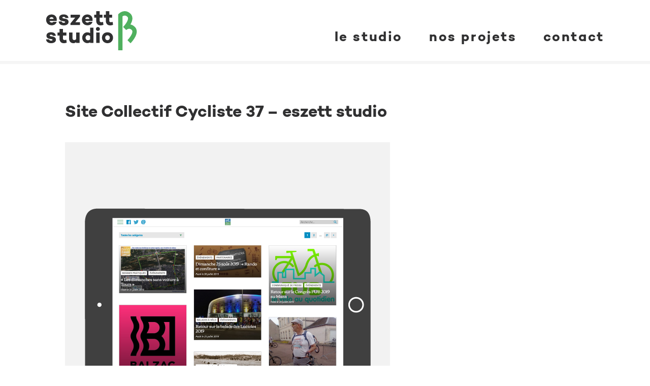

--- FILE ---
content_type: text/html; charset=UTF-8
request_url: https://eszett.fr/collectif-cycliste-37/site-cc37-tablette/
body_size: 5510
content:
<!DOCTYPE html>
<html lang="fr-FR" prefix="og: http://ogp.me/ns# fb: http://ogp.me/ns/fb#">
<head>
<meta charset="UTF-8">
<meta name="viewport" content="width=device-width, initial-scale=1">
<link rel="profile" href="http://gmpg.org/xfn/11">
<link href="https://fonts.googleapis.com/css?family=Gentium+Book+Basic:400,400i,700,700i" rel="stylesheet">

<title>Site Collectif Cycliste 37 - eszett studio - Eszett Studio</title>
<meta name='robots' content='max-image-preview:large' />

<!-- This site is optimized with the Yoast SEO plugin v5.9.3 - https://yoast.com/wordpress/plugins/seo/ -->
<link rel="canonical" href="https://eszett.fr/collectif-cycliste-37/site-cc37-tablette/" />
<meta property="og:locale" content="fr_FR" />
<meta property="og:type" content="article" />
<meta property="og:title" content="Site Collectif Cycliste 37 - eszett studio - Eszett Studio" />
<meta property="og:description" content="En voir plus" />
<meta property="og:url" content="https://eszett.fr/collectif-cycliste-37/site-cc37-tablette/" />
<meta property="og:site_name" content="Eszett Studio" />
<meta property="article:publisher" content="https://www.facebook.com/eszettstudio/" />
<meta property="og:image" content="https://eszett.fr/wp-content/uploads/2019/08/site-cc37-tablette.jpg" />
<meta property="og:image:secure_url" content="https://eszett.fr/wp-content/uploads/2019/08/site-cc37-tablette.jpg" />
<meta name="twitter:card" content="summary" />
<meta name="twitter:description" content="  En voir plus" />
<meta name="twitter:title" content="Site Collectif Cycliste 37 - eszett studio - Eszett Studio" />
<meta name="twitter:image" content="https://eszett.fr/wp-content/uploads/2019/08/site-cc37-tablette.jpg" />
<script type='application/ld+json'>{"@context":"http:\/\/schema.org","@type":"WebSite","@id":"#website","url":"https:\/\/eszett.fr\/","name":"Eszett Studio","potentialAction":{"@type":"SearchAction","target":"https:\/\/eszett.fr\/?s={search_term_string}","query-input":"required name=search_term_string"}}</script>
<!-- / Yoast SEO plugin. -->

<link rel='dns-prefetch' href='//netdna.bootstrapcdn.com' />
<link rel="alternate" type="application/rss+xml" title="Eszett Studio &raquo; Flux" href="https://eszett.fr/feed/" />
<link rel="alternate" type="application/rss+xml" title="Eszett Studio &raquo; Flux des commentaires" href="https://eszett.fr/comments/feed/" />
<script type="text/javascript">
window._wpemojiSettings = {"baseUrl":"https:\/\/s.w.org\/images\/core\/emoji\/14.0.0\/72x72\/","ext":".png","svgUrl":"https:\/\/s.w.org\/images\/core\/emoji\/14.0.0\/svg\/","svgExt":".svg","source":{"concatemoji":"https:\/\/eszett.fr\/wp-includes\/js\/wp-emoji-release.min.js?ver=6.2.8"}};
/*! This file is auto-generated */
!function(e,a,t){var n,r,o,i=a.createElement("canvas"),p=i.getContext&&i.getContext("2d");function s(e,t){p.clearRect(0,0,i.width,i.height),p.fillText(e,0,0);e=i.toDataURL();return p.clearRect(0,0,i.width,i.height),p.fillText(t,0,0),e===i.toDataURL()}function c(e){var t=a.createElement("script");t.src=e,t.defer=t.type="text/javascript",a.getElementsByTagName("head")[0].appendChild(t)}for(o=Array("flag","emoji"),t.supports={everything:!0,everythingExceptFlag:!0},r=0;r<o.length;r++)t.supports[o[r]]=function(e){if(p&&p.fillText)switch(p.textBaseline="top",p.font="600 32px Arial",e){case"flag":return s("\ud83c\udff3\ufe0f\u200d\u26a7\ufe0f","\ud83c\udff3\ufe0f\u200b\u26a7\ufe0f")?!1:!s("\ud83c\uddfa\ud83c\uddf3","\ud83c\uddfa\u200b\ud83c\uddf3")&&!s("\ud83c\udff4\udb40\udc67\udb40\udc62\udb40\udc65\udb40\udc6e\udb40\udc67\udb40\udc7f","\ud83c\udff4\u200b\udb40\udc67\u200b\udb40\udc62\u200b\udb40\udc65\u200b\udb40\udc6e\u200b\udb40\udc67\u200b\udb40\udc7f");case"emoji":return!s("\ud83e\udef1\ud83c\udffb\u200d\ud83e\udef2\ud83c\udfff","\ud83e\udef1\ud83c\udffb\u200b\ud83e\udef2\ud83c\udfff")}return!1}(o[r]),t.supports.everything=t.supports.everything&&t.supports[o[r]],"flag"!==o[r]&&(t.supports.everythingExceptFlag=t.supports.everythingExceptFlag&&t.supports[o[r]]);t.supports.everythingExceptFlag=t.supports.everythingExceptFlag&&!t.supports.flag,t.DOMReady=!1,t.readyCallback=function(){t.DOMReady=!0},t.supports.everything||(n=function(){t.readyCallback()},a.addEventListener?(a.addEventListener("DOMContentLoaded",n,!1),e.addEventListener("load",n,!1)):(e.attachEvent("onload",n),a.attachEvent("onreadystatechange",function(){"complete"===a.readyState&&t.readyCallback()})),(e=t.source||{}).concatemoji?c(e.concatemoji):e.wpemoji&&e.twemoji&&(c(e.twemoji),c(e.wpemoji)))}(window,document,window._wpemojiSettings);
</script>
<style type="text/css">
img.wp-smiley,
img.emoji {
	display: inline !important;
	border: none !important;
	box-shadow: none !important;
	height: 1em !important;
	width: 1em !important;
	margin: 0 0.07em !important;
	vertical-align: -0.1em !important;
	background: none !important;
	padding: 0 !important;
}
</style>
	<link rel='stylesheet' id='wp-block-library-css' href='https://eszett.fr/wp-includes/css/dist/block-library/style.min.css?ver=6.2.8' type='text/css' media='all' />
<link rel='stylesheet' id='classic-theme-styles-css' href='https://eszett.fr/wp-includes/css/classic-themes.min.css?ver=6.2.8' type='text/css' media='all' />
<style id='global-styles-inline-css' type='text/css'>
body{--wp--preset--color--black: #000000;--wp--preset--color--cyan-bluish-gray: #abb8c3;--wp--preset--color--white: #ffffff;--wp--preset--color--pale-pink: #f78da7;--wp--preset--color--vivid-red: #cf2e2e;--wp--preset--color--luminous-vivid-orange: #ff6900;--wp--preset--color--luminous-vivid-amber: #fcb900;--wp--preset--color--light-green-cyan: #7bdcb5;--wp--preset--color--vivid-green-cyan: #00d084;--wp--preset--color--pale-cyan-blue: #8ed1fc;--wp--preset--color--vivid-cyan-blue: #0693e3;--wp--preset--color--vivid-purple: #9b51e0;--wp--preset--gradient--vivid-cyan-blue-to-vivid-purple: linear-gradient(135deg,rgba(6,147,227,1) 0%,rgb(155,81,224) 100%);--wp--preset--gradient--light-green-cyan-to-vivid-green-cyan: linear-gradient(135deg,rgb(122,220,180) 0%,rgb(0,208,130) 100%);--wp--preset--gradient--luminous-vivid-amber-to-luminous-vivid-orange: linear-gradient(135deg,rgba(252,185,0,1) 0%,rgba(255,105,0,1) 100%);--wp--preset--gradient--luminous-vivid-orange-to-vivid-red: linear-gradient(135deg,rgba(255,105,0,1) 0%,rgb(207,46,46) 100%);--wp--preset--gradient--very-light-gray-to-cyan-bluish-gray: linear-gradient(135deg,rgb(238,238,238) 0%,rgb(169,184,195) 100%);--wp--preset--gradient--cool-to-warm-spectrum: linear-gradient(135deg,rgb(74,234,220) 0%,rgb(151,120,209) 20%,rgb(207,42,186) 40%,rgb(238,44,130) 60%,rgb(251,105,98) 80%,rgb(254,248,76) 100%);--wp--preset--gradient--blush-light-purple: linear-gradient(135deg,rgb(255,206,236) 0%,rgb(152,150,240) 100%);--wp--preset--gradient--blush-bordeaux: linear-gradient(135deg,rgb(254,205,165) 0%,rgb(254,45,45) 50%,rgb(107,0,62) 100%);--wp--preset--gradient--luminous-dusk: linear-gradient(135deg,rgb(255,203,112) 0%,rgb(199,81,192) 50%,rgb(65,88,208) 100%);--wp--preset--gradient--pale-ocean: linear-gradient(135deg,rgb(255,245,203) 0%,rgb(182,227,212) 50%,rgb(51,167,181) 100%);--wp--preset--gradient--electric-grass: linear-gradient(135deg,rgb(202,248,128) 0%,rgb(113,206,126) 100%);--wp--preset--gradient--midnight: linear-gradient(135deg,rgb(2,3,129) 0%,rgb(40,116,252) 100%);--wp--preset--duotone--dark-grayscale: url('#wp-duotone-dark-grayscale');--wp--preset--duotone--grayscale: url('#wp-duotone-grayscale');--wp--preset--duotone--purple-yellow: url('#wp-duotone-purple-yellow');--wp--preset--duotone--blue-red: url('#wp-duotone-blue-red');--wp--preset--duotone--midnight: url('#wp-duotone-midnight');--wp--preset--duotone--magenta-yellow: url('#wp-duotone-magenta-yellow');--wp--preset--duotone--purple-green: url('#wp-duotone-purple-green');--wp--preset--duotone--blue-orange: url('#wp-duotone-blue-orange');--wp--preset--font-size--small: 13px;--wp--preset--font-size--medium: 20px;--wp--preset--font-size--large: 36px;--wp--preset--font-size--x-large: 42px;--wp--preset--spacing--20: 0.44rem;--wp--preset--spacing--30: 0.67rem;--wp--preset--spacing--40: 1rem;--wp--preset--spacing--50: 1.5rem;--wp--preset--spacing--60: 2.25rem;--wp--preset--spacing--70: 3.38rem;--wp--preset--spacing--80: 5.06rem;--wp--preset--shadow--natural: 6px 6px 9px rgba(0, 0, 0, 0.2);--wp--preset--shadow--deep: 12px 12px 50px rgba(0, 0, 0, 0.4);--wp--preset--shadow--sharp: 6px 6px 0px rgba(0, 0, 0, 0.2);--wp--preset--shadow--outlined: 6px 6px 0px -3px rgba(255, 255, 255, 1), 6px 6px rgba(0, 0, 0, 1);--wp--preset--shadow--crisp: 6px 6px 0px rgba(0, 0, 0, 1);}:where(.is-layout-flex){gap: 0.5em;}body .is-layout-flow > .alignleft{float: left;margin-inline-start: 0;margin-inline-end: 2em;}body .is-layout-flow > .alignright{float: right;margin-inline-start: 2em;margin-inline-end: 0;}body .is-layout-flow > .aligncenter{margin-left: auto !important;margin-right: auto !important;}body .is-layout-constrained > .alignleft{float: left;margin-inline-start: 0;margin-inline-end: 2em;}body .is-layout-constrained > .alignright{float: right;margin-inline-start: 2em;margin-inline-end: 0;}body .is-layout-constrained > .aligncenter{margin-left: auto !important;margin-right: auto !important;}body .is-layout-constrained > :where(:not(.alignleft):not(.alignright):not(.alignfull)){max-width: var(--wp--style--global--content-size);margin-left: auto !important;margin-right: auto !important;}body .is-layout-constrained > .alignwide{max-width: var(--wp--style--global--wide-size);}body .is-layout-flex{display: flex;}body .is-layout-flex{flex-wrap: wrap;align-items: center;}body .is-layout-flex > *{margin: 0;}:where(.wp-block-columns.is-layout-flex){gap: 2em;}.has-black-color{color: var(--wp--preset--color--black) !important;}.has-cyan-bluish-gray-color{color: var(--wp--preset--color--cyan-bluish-gray) !important;}.has-white-color{color: var(--wp--preset--color--white) !important;}.has-pale-pink-color{color: var(--wp--preset--color--pale-pink) !important;}.has-vivid-red-color{color: var(--wp--preset--color--vivid-red) !important;}.has-luminous-vivid-orange-color{color: var(--wp--preset--color--luminous-vivid-orange) !important;}.has-luminous-vivid-amber-color{color: var(--wp--preset--color--luminous-vivid-amber) !important;}.has-light-green-cyan-color{color: var(--wp--preset--color--light-green-cyan) !important;}.has-vivid-green-cyan-color{color: var(--wp--preset--color--vivid-green-cyan) !important;}.has-pale-cyan-blue-color{color: var(--wp--preset--color--pale-cyan-blue) !important;}.has-vivid-cyan-blue-color{color: var(--wp--preset--color--vivid-cyan-blue) !important;}.has-vivid-purple-color{color: var(--wp--preset--color--vivid-purple) !important;}.has-black-background-color{background-color: var(--wp--preset--color--black) !important;}.has-cyan-bluish-gray-background-color{background-color: var(--wp--preset--color--cyan-bluish-gray) !important;}.has-white-background-color{background-color: var(--wp--preset--color--white) !important;}.has-pale-pink-background-color{background-color: var(--wp--preset--color--pale-pink) !important;}.has-vivid-red-background-color{background-color: var(--wp--preset--color--vivid-red) !important;}.has-luminous-vivid-orange-background-color{background-color: var(--wp--preset--color--luminous-vivid-orange) !important;}.has-luminous-vivid-amber-background-color{background-color: var(--wp--preset--color--luminous-vivid-amber) !important;}.has-light-green-cyan-background-color{background-color: var(--wp--preset--color--light-green-cyan) !important;}.has-vivid-green-cyan-background-color{background-color: var(--wp--preset--color--vivid-green-cyan) !important;}.has-pale-cyan-blue-background-color{background-color: var(--wp--preset--color--pale-cyan-blue) !important;}.has-vivid-cyan-blue-background-color{background-color: var(--wp--preset--color--vivid-cyan-blue) !important;}.has-vivid-purple-background-color{background-color: var(--wp--preset--color--vivid-purple) !important;}.has-black-border-color{border-color: var(--wp--preset--color--black) !important;}.has-cyan-bluish-gray-border-color{border-color: var(--wp--preset--color--cyan-bluish-gray) !important;}.has-white-border-color{border-color: var(--wp--preset--color--white) !important;}.has-pale-pink-border-color{border-color: var(--wp--preset--color--pale-pink) !important;}.has-vivid-red-border-color{border-color: var(--wp--preset--color--vivid-red) !important;}.has-luminous-vivid-orange-border-color{border-color: var(--wp--preset--color--luminous-vivid-orange) !important;}.has-luminous-vivid-amber-border-color{border-color: var(--wp--preset--color--luminous-vivid-amber) !important;}.has-light-green-cyan-border-color{border-color: var(--wp--preset--color--light-green-cyan) !important;}.has-vivid-green-cyan-border-color{border-color: var(--wp--preset--color--vivid-green-cyan) !important;}.has-pale-cyan-blue-border-color{border-color: var(--wp--preset--color--pale-cyan-blue) !important;}.has-vivid-cyan-blue-border-color{border-color: var(--wp--preset--color--vivid-cyan-blue) !important;}.has-vivid-purple-border-color{border-color: var(--wp--preset--color--vivid-purple) !important;}.has-vivid-cyan-blue-to-vivid-purple-gradient-background{background: var(--wp--preset--gradient--vivid-cyan-blue-to-vivid-purple) !important;}.has-light-green-cyan-to-vivid-green-cyan-gradient-background{background: var(--wp--preset--gradient--light-green-cyan-to-vivid-green-cyan) !important;}.has-luminous-vivid-amber-to-luminous-vivid-orange-gradient-background{background: var(--wp--preset--gradient--luminous-vivid-amber-to-luminous-vivid-orange) !important;}.has-luminous-vivid-orange-to-vivid-red-gradient-background{background: var(--wp--preset--gradient--luminous-vivid-orange-to-vivid-red) !important;}.has-very-light-gray-to-cyan-bluish-gray-gradient-background{background: var(--wp--preset--gradient--very-light-gray-to-cyan-bluish-gray) !important;}.has-cool-to-warm-spectrum-gradient-background{background: var(--wp--preset--gradient--cool-to-warm-spectrum) !important;}.has-blush-light-purple-gradient-background{background: var(--wp--preset--gradient--blush-light-purple) !important;}.has-blush-bordeaux-gradient-background{background: var(--wp--preset--gradient--blush-bordeaux) !important;}.has-luminous-dusk-gradient-background{background: var(--wp--preset--gradient--luminous-dusk) !important;}.has-pale-ocean-gradient-background{background: var(--wp--preset--gradient--pale-ocean) !important;}.has-electric-grass-gradient-background{background: var(--wp--preset--gradient--electric-grass) !important;}.has-midnight-gradient-background{background: var(--wp--preset--gradient--midnight) !important;}.has-small-font-size{font-size: var(--wp--preset--font-size--small) !important;}.has-medium-font-size{font-size: var(--wp--preset--font-size--medium) !important;}.has-large-font-size{font-size: var(--wp--preset--font-size--large) !important;}.has-x-large-font-size{font-size: var(--wp--preset--font-size--x-large) !important;}
.wp-block-navigation a:where(:not(.wp-element-button)){color: inherit;}
:where(.wp-block-columns.is-layout-flex){gap: 2em;}
.wp-block-pullquote{font-size: 1.5em;line-height: 1.6;}
</style>
<link rel='stylesheet' id='edsanimate-animo-css-css' href='https://eszett.fr/wp-content/plugins/animate-it/assets/css/animate-animo.css?ver=6.2.8' type='text/css' media='all' />
<link rel='stylesheet' id='contact-form-7-css' href='https://eszett.fr/wp-content/plugins/contact-form-7/includes/css/styles.css?ver=4.9.2' type='text/css' media='all' />
<link rel='stylesheet' id='font-awesome-css' href='//netdna.bootstrapcdn.com/font-awesome/4.1.0/css/font-awesome.css' type='text/css' media='screen' />
<link rel='stylesheet' id='eszett-theme-style-css' href='https://eszett.fr/wp-content/themes/eszett-theme/style.css?ver=6.2.8' type='text/css' media='all' />
<link rel='stylesheet' id='main-nav-css-css' href='https://eszett.fr/wp-content/themes/eszett-theme/css/jqueryfatNav.css?ver=12052015' type='text/css' media='all' />
<link rel='stylesheet' id='flexslider-css-css' href='https://eszett.fr/wp-content/themes/eszett-theme/css/flexslider.css?ver=20151215' type='text/css' media='all' />
<link rel='stylesheet' id='component-css' href='https://eszett.fr/wp-content/themes/eszett-theme/css/component.css?ver=20151215' type='text/css' media='all' />
<script type='text/javascript' src='https://eszett.fr/wp-includes/js/jquery/jquery.min.js?ver=3.6.4' id='jquery-core-js'></script>
<script type='text/javascript' src='https://eszett.fr/wp-includes/js/jquery/jquery-migrate.min.js?ver=3.4.0' id='jquery-migrate-js'></script>
<script type='text/javascript' src='https://eszett.fr/wp-content/themes/eszett-theme/js/jquery.flexslider.js?ver=20151215' id='flexslider-js'></script>
<link rel="https://api.w.org/" href="https://eszett.fr/wp-json/" /><link rel="alternate" type="application/json" href="https://eszett.fr/wp-json/wp/v2/media/529" /><link rel="EditURI" type="application/rsd+xml" title="RSD" href="https://eszett.fr/xmlrpc.php?rsd" />
<link rel="wlwmanifest" type="application/wlwmanifest+xml" href="https://eszett.fr/wp-includes/wlwmanifest.xml" />
<meta name="generator" content="WordPress 6.2.8" />
<link rel='shortlink' href='https://eszett.fr/?p=529' />
<link rel="alternate" type="application/json+oembed" href="https://eszett.fr/wp-json/oembed/1.0/embed?url=https%3A%2F%2Feszett.fr%2Fcollectif-cycliste-37%2Fsite-cc37-tablette%2F" />
<link rel="alternate" type="text/xml+oembed" href="https://eszett.fr/wp-json/oembed/1.0/embed?url=https%3A%2F%2Feszett.fr%2Fcollectif-cycliste-37%2Fsite-cc37-tablette%2F&#038;format=xml" />
<style>.post-thumbnail img[src$='.svg'] { width: 100%; height: auto; }</style>
<style>
.scroll-back-to-top-wrapper {
    position: fixed;
	opacity: 0;
	visibility: hidden;
	overflow: hidden;
	text-align: center;
	z-index: 99999999;
    background-color: #f3f3f3;
	color: #303031;
	width: 50px;
	height: 48px;
	line-height: 48px;
	right: 30px;
	bottom: 30px;
	padding-top: 2px;
	border-top-left-radius: 0px;
	border-top-right-radius: 0px;
	border-bottom-right-radius: 0px;
	border-bottom-left-radius: 0px;
	-webkit-transition: all 0.5s ease-in-out;
	-moz-transition: all 0.5s ease-in-out;
	-ms-transition: all 0.5s ease-in-out;
	-o-transition: all 0.5s ease-in-out;
	transition: all 0.5s ease-in-out;
}
.scroll-back-to-top-wrapper:hover {
	background-color: #707070;
  color: #f3f3f3;
}
.scroll-back-to-top-wrapper.show {
    visibility:visible;
    cursor:pointer;
	opacity: 1.0;
}
.scroll-back-to-top-wrapper i.fa {
	line-height: inherit;
}
.scroll-back-to-top-wrapper .fa-lg {
	vertical-align: 0;
}
.scroll-back-to-top-wrapper{z-index:399;}</style><link rel="icon" href="https://eszett.fr/wp-content/uploads/2017/01/cropped-favicon.png" sizes="32x32" />
<link rel="icon" href="https://eszett.fr/wp-content/uploads/2017/01/cropped-favicon.png" sizes="192x192" />
<link rel="apple-touch-icon" href="https://eszett.fr/wp-content/uploads/2017/01/cropped-favicon.png" />
<meta name="msapplication-TileImage" content="https://eszett.fr/wp-content/uploads/2017/01/cropped-favicon.png" />
		<style type="text/css" id="wp-custom-css">
			/*
Vous pouvez ajouter du CSS personnalisé ici.

Cliquez sur l’icône d’aide ci-dessous pour en savoir plus.
*/

.genericon {
    font-size: 2em;
}

.widget_wpcom_social_media_icons_widget li {margin:1em;}		</style>
		
</head>

<body class="attachment attachment-template-default single single-attachment postid-529 attachmentid-529 attachment-jpeg group-blog">
<div id="page" class="site">
	<a class="skip-link screen-reader-text" href="#content">Skip to content</a>

	<header id="masthead" class="site-header section group" role="banner">
		<div class="site-branding col span_2_of_12">
							<p class="site-title"><a href="https://eszett.fr/" rel="home">Eszett Studio</a></p>
							<p class="site-description">graphisme web &amp; print</p>
			
            <a href="https://eszett.fr/" rel="home"><img src="https://eszett.fr/wp-content/themes/eszett-theme/img/logo-eszett-studio.svg" title="Eszett Studio" alt="Eszett Studio"></a>

		</div><!-- .site-branding -->

		<nav id="site-navigation" class="main-navigation col span_10_of_12" role="navigation">
			<button class="menu-toggle" aria-controls="primary-menu" aria-expanded="false">Primary Menu</button>
			<div class="menu-menu-1-container"><ul id="primary-menu" class="menu"><li id="menu-item-75" class="menu-item menu-item-type-post_type menu-item-object-page menu-item-home menu-item-75"><a href="https://eszett.fr/">le studio</a></li>
<li id="menu-item-132" class="menu-item menu-item-type-taxonomy menu-item-object-category menu-item-132"><a href="https://eszett.fr/category/nos-projets/">nos projets</a></li>
<li id="menu-item-89" class="menu-item menu-item-type-post_type menu-item-object-page menu-item-89"><a href="https://eszett.fr/contact/">contact</a></li>
</ul></div>		</nav><!-- #site-navigation -->
		<div class="fat-nav">
            <div class="fat-nav__wrapper">
                <ul id="menu-menu-1" class="menu"><li class="menu-item menu-item-type-post_type menu-item-object-page menu-item-home menu-item-75"><a href="https://eszett.fr/">le studio</a></li>
<li class="menu-item menu-item-type-taxonomy menu-item-object-category menu-item-132"><a href="https://eszett.fr/category/nos-projets/">nos projets</a></li>
<li class="menu-item menu-item-type-post_type menu-item-object-page menu-item-89"><a href="https://eszett.fr/contact/">contact</a></li>
</ul>            </div>
        </div>

	</header><!-- #masthead -->

	<div id="content" class="site-content">

	<div id="primary" class="content-area">
		<main id="main" class="site-main" role="main">

		<div>
        <article id="post-529" class="section group post-529 attachment type-attachment status-inherit hentry">

        	<div class="description-projet">
	            <header class="entry-header">
	                <h1 class="entry-title">Site Collectif Cycliste 37 &#8211; eszett studio</h1>	            </header><!-- .entry-header -->
	            <div class="entry-content">
	                <p class="attachment"><a href='https://eszett.fr/wp-content/uploads/2019/08/site-cc37-tablette.jpg'><img width="640" height="640" src="https://eszett.fr/wp-content/uploads/2019/08/site-cc37-tablette.jpg" class="attachment-medium size-medium" alt="Site Collectif Cycliste 37 - eszett studio" decoding="async" loading="lazy" srcset="https://eszett.fr/wp-content/uploads/2019/08/site-cc37-tablette.jpg 640w, https://eszett.fr/wp-content/uploads/2019/08/site-cc37-tablette-540x540.jpg 540w" sizes="(max-width: 640px) 100vw, 640px" /></a></p>
	            </div><!-- .entry-content -->
	        </div><!-- description-projet -->

	        <div class="galerie-projet">
           	

--- FILE ---
content_type: text/css
request_url: https://eszett.fr/wp-content/themes/eszett-theme/style.css?ver=6.2.8
body_size: 7640
content:
/*
Theme Name: Eszett Theme
Theme URI: http://underscores.me/
Author: Eszett Studio
Author URI: http://eszett.fr/
Description: Thème du site de Eszett Studio
Version: 1.0.0
License: GNU General Public License v2 or later
License URI: http://www.gnu.org/licenses/gpl-2.0.html
Text Domain: eszett-theme
Tags:

This theme, like WordPress, is licensed under the GPL.
Use it to make something cool, have fun, and share what you've learned with others.

Eszett Theme is based on Underscores http://underscores.me/, (C) 2012-2016 Automattic, Inc.
Underscores is distributed under the terms of the GNU GPL v2 or later.

Normalizing styles have been helped along thanks to the fine work of
Nicolas Gallagher and Jonathan Neal http://necolas.github.com/normalize.css/
*/

/*--------------------------------------------------------------
>>> TABLE OF CONTENTS:
----------------------------------------------------------------
# Normalize
# Typography
# Elements
# Forms
# Navigation
	## Links
	## Menus
# Accessibility
# Alignments
# Clearings
# Grid
# Widgets
# Content
	## Posts and pages
	## Comments
# Infinite scroll
# Media
	## Captions
	## Galleries
--------------------------------------------------------------*/

/*--------------------------------------------------------------
# Normalize
--------------------------------------------------------------*/
html {
	font-family: sans-serif;
	-webkit-text-size-adjust: 100%;
	-ms-text-size-adjust:     100%;
}

body {
	margin: 0;
}

article,
aside,
details,
figcaption,
figure,
footer,
header,
main,
menu,
nav,
section,
summary {
	display: block;
}

audio,
canvas,
progress,
video {
	display: inline-block;
	vertical-align: baseline;
}

audio:not([controls]) {
	display: none;
	height: 0;
}

[hidden],
template {
	display: none;
}

a {
	background-color: transparent;
}

a:active,
a:hover {
	outline: 0;
}

abbr[title] {
	border-bottom: 1px dotted;
}

b,
strong {
	font-weight: bold;
}

dfn {
	font-style: italic;
}

h1 {
	font-size: 2em;
	margin: 0.67em 0;
}

mark {
	background: #ff0;
	color: #000;
}

small {
	font-size: 80%;
}

sub,
sup {
	font-size: 75%;
	line-height: 0;
	position: relative;
	vertical-align: baseline;
}

sup {
	top: -0.5em;
}

sub {
	bottom: -0.25em;
}

img {
	border: 0;
}

svg:not(:root) {
	overflow: hidden;
}

figure {
	margin: 0;
	-webkit-margin-before: 0;
  -webkit-margin-after: 0;
  -webkit-margin-start: 0;
  -webkit-margin-end: 0;
}

hr {
	box-sizing: content-box;
	height: 0;
}

pre {
	overflow: auto;
}

code,
kbd,
pre,
samp {
	font-family: monospace, monospace;
	font-size: 1em;
}

button,
input,
optgroup,
select,
textarea {
	color: inherit;
	font: inherit;
	margin: 0;
}

button {
	overflow: visible;
}

button,
select {
	text-transform: none;
}

button,
html input[type="button"],
input[type="reset"],
input[type="submit"] {
	-webkit-appearance: button;
	cursor: pointer;
}

button[disabled],
html input[disabled] {
	cursor: default;
}

button::-moz-focus-inner,
input::-moz-focus-inner {
	border: 0;
	padding: 0;
}

input {
	line-height: normal;
}

input[type="checkbox"],
input[type="radio"] {
	box-sizing: border-box;
	padding: 0;
}

input[type="number"]::-webkit-inner-spin-button,
input[type="number"]::-webkit-outer-spin-button {
	height: auto;
}

input[type="search"]::-webkit-search-cancel-button,
input[type="search"]::-webkit-search-decoration {
	-webkit-appearance: none;
}

fieldset {
	border: 1px solid #c0c0c0;
	margin: 0 2px;
	padding: 0.35em 0.625em 0.75em;
}

legend {
	border: 0;
	padding: 0;
}

textarea {
	overflow: auto;
}

optgroup {
	font-weight: bold;
}

table {
	border-collapse: collapse;
	border-spacing: 0;
}

td,
th {
	padding: 0;
}

/*--------------------------------------------------------------
# Typography
--------------------------------------------------------------*/
@font-face{
	font-family: 'Campton';
	src: url('font/campton-bold-webfont.eot');
	src: url('font/campton-bold-webfont.eot?#iefix') format('embedded-opentype'),
	     url('font/campton-bold-webfont.woff') format('woff'),
	     url('font/campton-bold-webfont.ttf') format('truetype'),
	     url('font/campton-bold-webfont.svg#webfont') format('svg');
}

body,
button,
input,
select,
textarea {
	color: #888888;
	font-family: 'Gentium Book Basic', serif;
	font-size: 16px;
	font-size: 1rem;
	line-height: 1.5;
}

h1,
h2,
h3,
h4,
h5,
h6 {
	clear: both;
    font-family: 'Campton';
    color: #303031;
		line-height: 120%;
}

h1 {
    text-align: center;
    margin: 2em 0;
}

p {
	margin-bottom: 1.5em;
	font-size: 1.125em;
}

dfn,
cite,
em,
i {
	font-style: italic;
}

blockquote {
	margin: 0 1.5em;
}

address {
	margin: 0 0 1.5em;
}

pre {
	background: #eee;
	font-family: "Courier 10 Pitch", Courier, monospace;
	font-size: 15px;
	font-size: 0.9375rem;
	line-height: 1.6;
	margin-bottom: 1.6em;
	max-width: 100%;
	overflow: auto;
	padding: 1.6em;
}

code,
kbd,
tt,
var {
	font-family: Monaco, Consolas, "Andale Mono", "DejaVu Sans Mono", monospace;
	font-size: 15px;
	font-size: 0.9375rem;
}

abbr,
acronym {
	border-bottom: 1px dotted #666;
	cursor: help;
}

mark,
ins {
	background: #fff9c0;
	text-decoration: none;
}

big {
	font-size: 125%;
}

/*--------------------------------------------------------------
# Elements
--------------------------------------------------------------*/
html {
	box-sizing: border-box;
}

*,
*:before,
*:after { /* Inherit box-sizing to make it easier to change the property for components that leverage other behavior; see http://css-tricks.com/inheriting-box-sizing-probably-slightly-better-best-practice/ */
	box-sizing: inherit;
}

body {
  background: #fff;
  /* Fallback for when there is no custom background color defined. */
  -webkit-animation: fadein 1s;
  animation: fadein 1s;
}

@-webkit-keyframes fadein {
  from {
    opacity: 0;
  }
  to {
    opacity: 1;
  }
}

@keyframes fadein {
  from {
    opacity: 0;
  }
  to {
    opacity: 1;
  }
}


blockquote:before,
blockquote:after,
q:before,
q:after {
	content: "";
}

blockquote,
q {
	quotes: "" "";
}

hr {
	background-color: #ccc;
	border: 0;
	height: 1px;
	margin-bottom: 1.5em;
}

ul,
ol {
	margin: 0 0 1.5em 3em;
}

ul {
	list-style: disc;
}

ol {
	list-style: decimal;
}

li > ul,
li > ol {
	margin-bottom: 0;
	margin-left: 1.5em;
}

dt {
	font-weight: bold;
}

dd {
	margin: 0 1.5em 1.5em;
}

img {
	height: auto; /* Make sure images are scaled correctly. */
	max-width: 100%; /* Adhere to container width. */
}

figure {
	margin: 1em 0; /* Extra wide images within figure tags don't overflow the content area. */
}

table {
	margin: 0 0 1.5em;
	width: 100%;
}

/*--------------------------------------------------------------
# Forms
--------------------------------------------------------------*/
button,
input[type="button"],
input[type="reset"],
input[type="submit"] {
	border: 6px solid #303031;
    font-size: 1.250em;
    letter-spacing: 0.125em;
    line-height: 1;
    padding: 1em;
    color: #303031;
    font-family: 'Campton';
    background-color: #fff;
}

button:hover,
input[type="button"]:hover,
input[type="reset"]:hover,
input[type="submit"]:hover {
	color: white;
    background: #303031;
}

button:focus,
input[type="button"]:focus,
input[type="reset"]:focus,
input[type="submit"]:focus,
button:active,
input[type="button"]:active,
input[type="reset"]:active,
input[type="submit"]:active {
    outline: none;
}

input[type="text"],
input[type="email"],
input[type="url"],
input[type="password"],
input[type="search"],
textarea {
    border: 6px solid #e7e7e7;
}

input.input-milieu {
    border-top: 0;
    border-bottom: 0;
}

input[type="text"]:focus,
input[type="email"]:focus,
input[type="url"]:focus,
input[type="password"]:focus,
input[type="search"]:focus,
textarea:focus {
	color: #303031;
    background-color: #e7e7e7;
    outline: none;
}

input[type="text"],
input[type="email"],
input[type="url"],
input[type="password"],
input[type="search"],
textarea {
    -webkit-transition: all .2s linear;
    -moz-transition: all .2s linear;
    -o-transition: all .2s linear;
    transition: all .2s linear;
}
input[type="text"],
input[type="email"],
input[type="url"],
input[type="password"],
input[type="search"] {
    width: 105%;
    padding: 10px;
}

input.wpcf7-quiz {
    width: 52px;
    height: 52px;
}

::-webkit-input-placeholder { color:#303031;font-family: 'Campton'; }
::-moz-placeholder { color:#303031;font-family: 'Campton'; } /* firefox 19+ */
:-ms-input-placeholder { color:#303031;font-family: 'Campton';} /* ie */
input:-moz-placeholder { color:#303031;font-family: 'Campton';  }

input:focus::-webkit-input-placeholder { color:transparent; }
input:focus:-moz-placeholder { color:transparent; } /* FF 4-18 */
input:focus::-moz-placeholder { color:transparent; } /* FF 19+ */
input:focus:-ms-input-placeholder { color:transparent; } /* IE 10+ */

textarea:focus::-webkit-input-placeholder { color:transparent; }
textarea:focus:-moz-placeholder { color:transparent; } /* FF 4-18 */
textarea:focus::-moz-placeholder { color:transparent; } /* FF 19+ */
textarea:focus:-ms-input-placeholder { color:transparent; } /* IE 10+ */

textarea {
    padding: 6px 10px;
    width: 100%;
    resize: vertical;
    height: 156px;
}

form.wpcf7-form {
    width: 98%;
    margin: 0 auto;
    max-width: 800px;
}

.form-gauche {
    width:40%;float:left;
}

.form-gauche p {
    margin: 0;
}

.form-droit {
    float:left;width:60%;
}

.form-droit p {
    margin: 0;
}

.quizz-submit {
    text-align: center;
}

div.wpcf7-validation-errors {
    border: none !important;
}

div.wpcf7-mail-sent-ok {
    border: 0 !important;
}

div.wpcf7-response-output {
    margin: 0 !important;
    padding: 0 !important;
    float: left !important;
    color: #4fb05e;
    font-style: italic;
}

span.wpcf7-not-valid-tip {
    color: #E74E0F !important;
    display: none;
}


/*--------------------------------------------------------------
# Navigation
--------------------------------------------------------------*/
/*--------------------------------------------------------------
## Links
--------------------------------------------------------------*/
a {
    color: #4fb05e;
    text-decoration: none;
}

a:hover,
a:focus,
a:active {
	color: #707070;
}

a:focus {
	outline: thin dotted;
}

a:hover,
a:active {
	outline: 0;
}

/*--------------------------------------------------------------
## Menus
--------------------------------------------------------------*/
.main-navigation {
	display: block;
	float: left;
	width: 100%;
}

.main-navigation ul {
    list-style: none;
    margin: 0;
    padding-left: 0;
    float: right;
    margin: 40px 90px 0 0;
    font-family: Campton;
    font-size: 1.625em;
    letter-spacing: .1em;
}

.main-navigation ul.shrink {
    margin-top: 10px;
}

.main-navigation ul.shrink2 {
    margin-top: -60px;
}

.main-navigation li {
    float: left;
    position: relative;
    margin-left: 2em;
}

.main-navigation a {
    display: block;
    text-decoration: none;
    color: #303031;
}

.main-navigation a:hover {
    color: #4fb05e;
}

.main-navigation ul ul {
	box-shadow: 0 3px 3px rgba(0, 0, 0, 0.2);
	float: left;
	position: absolute;
	top: 1.5em;
	left: -999em;
	z-index: 99999;
}

.main-navigation ul ul ul {
	left: -999em;
	top: 0;
}

.main-navigation ul ul a {
	width: 200px;
}

.main-navigation ul ul li {

}

.main-navigation li:hover > a,
.main-navigation li.focus > a {
}

.main-navigation ul ul :hover > a,
.main-navigation ul ul .focus > a {
}

.main-navigation ul ul a:hover,
.main-navigation ul ul a.focus {
}

.main-navigation ul li:hover > ul,
.main-navigation ul li.focus > ul {
	left: auto;
}

.main-navigation ul ul li:hover > ul,
.main-navigation ul ul li.focus > ul {
	left: 100%;
}

.main-navigation .current_page_item > a,
.main-navigation .current-menu-item > a,
.main-navigation .current_page_ancestor > a,
.main-navigation .current-menu-ancestor > a {
    color: #4fb05e;
}

/* Small menu. */
.menu-toggle,
.main-navigation.toggled ul {
	display: block;
}

@media screen and (min-width: 37.5em) {
	.menu-toggle {
		display: none;
	}
	.main-navigation ul {
		display: block;
	}
}

.site-main .comment-navigation,
.site-main .posts-navigation,
.site-main .post-navigation {
	margin: 0 0 1.5em;
	overflow: hidden;
}

.comment-navigation .nav-previous,
.posts-navigation .nav-previous,
.post-navigation .nav-previous {
	float: left;
	width: 50%;
}

.comment-navigation .nav-next,
.posts-navigation .nav-next,
.post-navigation .nav-next {
	float: right;
	text-align: right;
	width: 50%;
}
.nav-links {
    font-family: 'Campton', sans-serif;
}
.nav-previous::before {
    content: '<';
    display: block;
    float: left;
    margin-right: 4px;
		color: #4fb05e;
}

.nav-next::after {
    content: '>';
    display: block;
    float: right;
    margin-left: 4px;
		color: #4fb05e;
}

/*--------------------------------------------------------------
# Accessibility
--------------------------------------------------------------*/
/* Text meant only for screen readers. */
.screen-reader-text {
	clip: rect(1px, 1px, 1px, 1px);
	position: absolute !important;
	height: 1px;
	width: 1px;
	overflow: hidden;
}

.screen-reader-text:focus {
	background-color: #f1f1f1;
	border-radius: 3px;
	box-shadow: 0 0 2px 2px rgba(0, 0, 0, 0.6);
	clip: auto !important;
	color: #21759b;
	display: block;
	font-size: 14px;
	font-size: 0.875rem;
	font-weight: bold;
	height: auto;
	left: 5px;
	line-height: normal;
	padding: 15px 23px 14px;
	text-decoration: none;
	top: 5px;
	width: auto;
	z-index: 100000; /* Above WP toolbar. */
}

/* Do not show the outline on the skip link target. */
#content[tabindex="-1"]:focus {
	outline: 0;
}

/*--------------------------------------------------------------
# Alignments
--------------------------------------------------------------*/
.alignleft {
	display: inline;
	float: left;
}

.alignright {
	display: inline;
	float: right;
}

.aligncenter {
	clear: both;
	display: block;
	margin-left: auto;
	margin-right: auto;
}

/*--------------------------------------------------------------
# Clearings
--------------------------------------------------------------*/
.clear:before,
.clear:after,
.entry-content:before,
.entry-content:after,
.comment-content:before,
.comment-content:after,
.site-header:before,
.site-header:after,
.site-content:before,
.site-content:after,
.site-footer:before,
.site-footer:after {
	content: "";
	display: table;
	table-layout: fixed;
}

.clear:after,
.entry-content:after,
.comment-content:after,
.site-header:after,
.site-content:after,
.site-footer:after {
	clear: both;
}

/*--------------------------------------------------------------
# Grid
--------------------------------------------------------------*/
/*  SECTIONS  */
.section {
	clear: both;
	padding: 0px;
	margin: 0px;
}
/*  COLUMN SETUP  */
.col {
	display: block;
	float:left;
	margin: 1% 0 6% 1.6%;
}
.col:first-child { margin-left: 0; }
/*  GROUPING  */
.group:before,
.group:after { content:""; display:table; }
.group:after { clear:both;}
.group { zoom:1; /* For IE 6/7 */ }
/*  GRID OF TWELVE  */
.span_12_of_12 {
	width: 100%;
}
.span_11_of_12 {
  	width: 91.53%;
}
.span_10_of_12 {
  	width: 83.06%;
}
.span_9_of_12 {
  	width: 74.6%;
}
.span_8_of_12 {
  	width: 66.13%;
}
.span_7_of_12 {
  	width: 57.66%;
}
.span_6_of_12 {
  	width: 49.2%;
}
.span_5_of_12 {
  	width: 40.73%;
}
.span_4_of_12 {
  	width: 32.26%;
}
.span_3_of_12 {
  	width: 23.8%;
}
.span_2_of_12 {
  	width: 15.33%;
}
.span_1_of_12 {
  	width: 6.866%;
}
/*  GO FULL WIDTH BELOW 600 PIXELS */
@media only screen and (max-width: 600px) {
	.col {  margin: 1% 0 1% 0%; }

    .span_1_of_12, .span_2_of_12, .span_3_of_12, .span_4_of_12, .span_5_of_12, .span_6_of_12, .span_7_of_12, .span_8_of_12, .span_9_of_12, .span_10_of_12, .span_11_of_12, .span_12_of_12 {
	width: 100%;
	}
}

/*--------------------------------------------------------------
# Widgets
--------------------------------------------------------------*/
.widget {
	margin: 0 0 1.5em;
}

/* Make sure select elements fit in widgets. */
.widget select {
	max-width: 100%;
}

/*--------------------------------------------------------------
# Content
--------------------------------------------------------------*/

#primary {
    margin-top: 200px;
}

#content {
    width: 80%;
    max-width: 1160px;
    margin: 0 auto;
}
@media screen and (max-width:1000px) {
		#primary {margin-top: 120px;}
		#content {width: 100%; padding: 0 30px;}
}
@media screen and (max-width:600px) {
		#primary {margin-top: 90px;}
		h1 {font-size: 1.750em; margin: 40px auto;}
		h2 {font-size: 1.250em;}

}
/*--------------------------------------------------------------
# TRANSITIONS
--------------------------------------------------------------*/
a, input, button, header#masthead, .main-navigation ul, .site-branding img {
    -webkit-transition: all .2s linear;
    -moz-transition: all .2s linear;
    -o-transition: all .2s linear;
    transition: all .2s linear;}
/*--------------------------------------------------------------
# HEADER
--------------------------------------------------------------*/

header#masthead {
    position: fixed;
    top: 0;
    z-index: 100;
    width: 100%;
    height: 120px;
    background: #fff;
    box-shadow: 0px 0px 0px 6px rgba(243, 243, 243, 0.8);
}

header#masthead.shrink {
    height: 70px;
}

.site-title, .site-description {
    display: none;
}
.site-branding.col.span_2_of_12 {
    margin-top: 12px;
}

.site-branding img {
    height: 100%;
    width: 180px;
    margin: 10px 0 0 90px;
}

.site-branding img.shrink {
    width: 100px;
    margin: 0 0 0 90px;
}

header#masthead.shrink2 {
    height: 0px;
}

.site-branding img.shrink2 {
    width: 0px;
    margin: 0 -100px;
}

/*--------------------------------------------------------------
# RESPONSIVE HEADER
--------------------------------------------------------------*/
@media screen and (max-width:1200px) {
    .site-branding img,.site-branding img.shrink {margin-left: 30px;}
		.main-navigation ul {margin-right: 40px;}
}
@media screen and (max-width:1000px) {
    header#masthead, header#masthead.shrink {height: 50px;}
		header#masthead.shrink2 {height: 0;}
		#site-navigation {display: none;}
		.site-branding img {width: 70px; margin-top: 0;}
		.site-branding img.shrink {width: 70px;}
		.site-branding img.shrink2 {width: 0;}
}

/*--------------------------------------------------------------
## Posts and pages
--------------------------------------------------------------*/

#haut-page {
    width: 80%;
    max-width: 960px;
    position: relative;
    margin: 0 auto 100px auto;
    border: 16px solid #303031;
}

#haut-page img {
    display: block;
    width: 100%;
}

#phrase-accueil {
    position: absolute;
    top: 50%;
    left: 50%;
    transform: translate(-50%, -50%);
    -ms-transform: translate(-50%, -50%);
    -webkit-transform: translate(-50%, -50%);
    font-family: 'Campton';
		line-height: 120%;
    color: #303031;
    width: 100%;
    text-align: center;
    font-size: 2em;
    letter-spacing: .1em;
		padding: 0 2%;
}

#phrase-accueil::after {
    content: "";
    display: block;
    width: 60px;
    height: 8px;
    background-color: #303031;
    margin: 20px auto;
}

.menu-ancres-studio-container {
    width: 100%;
    text-align: center;
    font-family: 'Campton';
}

ul#ancres-studio {
    list-style: none;
    margin: 0 auto 80px;
    padding: 0;
    float: left;
    width: 100%;
}

#ancres-studio li {
    display: inline;
    text-align: center;
    font-size: 2em;
    margin: 2%;
}
#ancres-studio li a {
    padding: 12px;
    color: #707070;
    background-color: #f3f3f3;
}

#ancres-studio li a:hover {
    color: #f3f3f3;
    background-color: #707070;
}

#qui {
    width: 70%;
    max-width: 800px;
    margin: 0 auto;
    text-align: center;
}

#qui h1::after, #projets h1::after, #competences h1::after, h1.deco-h::after {
    content: "";
    display: block;
    width: 60px;
    height: 8px;
    background-color: #4fb05e;
    margin: 20px auto;
}

article.col.span_10_of_12 {
    margin-bottom: 4%;
}

article.col.span_10_of_12:nth-child(even) {
    margin-left: 15.34%;
}
article.col.span_10_of_12:nth-child(odd) {
    margin-right: 15.34%;
    float: right;
}

article.col.span_10_of_12:nth-child(odd) .home-thumb {
    float: right;
}

article.col.span_10_of_12:nth-child(odd) .home-project-title {
    text-align: right;
    margin-left: 0;
}

.home-project-title {
    padding: 0 4%;
}
.home-project-title h1 {
    text-align: left;
    margin: 0 0 16px 0;
}
article.col.span_10_of_12:nth-child(odd) .home-project-title h1 {
    text-align: right;
}
.home-project-title h1::after {
    content: none !important;
}
article.col.span_10_of_12:nth-child(odd) .home-project-title h1::after {
    text-align: right;
}
.home-project-title h1 a {
    color: inherit;
}

.home-project-title h2 {
    margin-top: 0;
}

.home-project-title h2 a {
    color: #303031;
}

.home-project-title h2 a:hover {
    color: #707070;
}
a.readmore {
    font-family: 'Campton';
    border: 4px solid;
    padding: 5px 10px;
		font-size: 1rem;
}

.home-thumb {
    box-shadow: 6px 6px #e7e7e7;
}

.home-thumb img {
    display: block;
}

article.skills.col.span_4_of_12 {
    width: 31.33333%;
    margin: 1% 1% 4% 1%;
}

article.skills {
    text-align: center;
}

.skills h2 {
    letter-spacing: .06em;
}

.skills img {
    padding: 0 30%;
}

.skills p {
    padding: 0 5%;
		font-size: 1rem;
}

.sticky {
	display: block;
}

.hentry {
	//margin: 0 0 1.5em;
}

.byline,
.updated:not(.published) {
	display: none;
}

.single .byline,
.group-blog .byline {
	display: inline;
}

.page-content,
.entry-content,
.entry-summary {
	margin: 1.5em 0 0;
}

.entry-content {
    text-align: center;
}

.page-links {
	clear: both;
	margin: 0 0 1.5em;
}

/*
css3 filter fuctionality
*/
/*triage*/
#triage label{
	background: #ffffff;
	float:left;
	padding: 0 20px 0 0;
	height: 30px;
	cursor: pointer;
	font-family: 'Campton';
	font-size: 16px;
	text-transform: uppercase;
	line-height: 20px;
}
#triage .ff-label-all {
	//margin-left: 20%;
}
#triage input.ff-selector-all:checked ~ label.ff-label-all,
#triage input.ff-selector-evenementiel:checked ~ label.ff-label-evenementiel,
#triage input.ff-selector-affiche:checked ~ label.ff-label-affiche,
#triage input.ff-selector-flyer:checked ~ label.ff-label-flyer,
#triage input.ff-selector-logo:checked ~ label.ff-label-logo,
#triage input.ff-selector-web:checked ~ label.ff-label-web {
	color: #4fb05e;
}
#triage input{
	display: none;
}
.grid {
	//position: relative;
}
.grid {
	-webkit-transition: opacity 0.6s ease-in-out;
	-moz-transition: opacity 0.6s ease-in-out;
	-o-transition: opacity 0.6s ease-in-out;
	-ms-transition: opacity 0.6s ease-in-out;
	transition: opacity 0.6s ease-in-out;
}
.grid.col {
	margin-left: 0;
}
.col.ff-item {
	margin: 0;
	//width: 33.33%;
	width: 0px;
	transform: scale(0,0);
}
/*#triage input.ff-selector-all:checked ~ .grid figure,
#triage input.ff-selector-affiche:checked ~ .grid .ff-item.category-affiche,
#triage input.ff-selector-evenementiel:checked ~ .grid .ff-item.category-evenementiel,
#triage input.ff-selector-flyer:checked ~ .grid .ff-item.category-flyer,
#triage input.ff-selector-logo:checked ~ .grid .ff-item.category-logo,
#triage input.ff-selector-web:checked ~ .grid .ff-item.category-web {
	opacity: 1;
}
#triage input.ff-selector-evenementiel:checked ~ .ff-items figure:not(.category-evenementiel),
#triage input.ff-selector-affiche:checked ~ .ff-items figure:not(.category-affiche),
#triage input.ff-selector-flyer:checked ~ .ff-items figure:not(.category-flyer),
#triage input.ff-selector-logo:checked ~ .ff-items figure:not(.category-logo),
#triage input.ff-selector-web:checked ~ .ff-items figure:not(.category-web) {
	opacity: 0.1;
}
#triage input.ff-selector-evenementiel:checked ~ .ff-items figure:not(.category-evenementiel) a,
#triage input.ff-selector-affiche:checked ~ .ff-items figure:not(.category-affiche) a,
#triage input.ff-selector-flyer:checked ~ .ff-items figure:not(.category-flyer) a,
#triage input.ff-selector-logo:checked ~ .ff-items figure:not(.category-logo) a,
#triage input.ff-selector-web:checked ~ .ff-items figure:not(.category-web) a {
	display: none;
}*/
#triage input.ff-selector-all:checked ~ .grid figure {
	width: 33.33333%;
	transform: scale(1,1);
	transition: transform 0.3s linear;
}

#triage input.ff-selector-affiche:checked ~ .grid .ff-item.category-affiche,
#triage input.ff-selector-evenementiel:checked ~ .grid .ff-item.category-evenementiel,
#triage input.ff-selector-flyer:checked ~ .grid .ff-item.category-flyer,
#triage input.ff-selector-logo:checked ~ .grid .ff-item.category-logo,
#triage input.ff-selector-web:checked ~ .grid .ff-item.category-web {
	transition: transform 0.3s linear, width 0s linear 0.3s;
	animation: scaleUp 0.3s linear 0s forwards;
}
#triage input.ff-selector-evenementiel:checked ~ .ff-items figure:not(.category-evenementiel),
#triage input.ff-selector-affiche:checked ~ .ff-items figure:not(.category-affiche),
#triage input.ff-selector-flyer:checked ~ .ff-items figure:not(.category-flyer),
#triage input.ff-selector-logo:checked ~ .ff-items figure:not(.category-logo),
#triage input.ff-selector-web:checked ~ .ff-items figure:not(.category-web) {
	animation: scaleDown 0.3s linear forwards;
}

@keyframes scaleUp {
	50% { width: 33.33333%; transform: scale(0,0); }
    100% { width: 33.33333%; transform: scale(1,1); }
}
@keyframes scaleDown {
	0% { width: 33.33333%; transform: scale(1,1);}
	99% { width: 33.33333%; transform: scale(0,0);}
    100% { width: 0px; transform: scale(0,0); }
}


/*
-----------------------
*/
/* Radial Out */
.hvr-radial-out {
  display: inline-block;
 // vertical-align: middle;
  -webkit-transform: translateZ(0);
  transform: translateZ(0);
  box-shadow: 0 0 1px rgba(0, 0, 0, 0);
  -webkit-backface-visibility: hidden;
  backface-visibility: hidden;
  -moz-osx-font-smoothing: grayscale;
  position: absolute;
  top: 0;
  left: 0;
  right: 0;
  bottom: 0;
  overflow: hidden;
  color: rgba(256, 256, 256, 0);
  //background: #e1e1e1;
  -webkit-transition-property: color;
  transition-property: color;
  -webkit-transition-duration: 0.3s;
  transition-duration: 0.3s;
  padding: 46% 5%;
  line-height: 120%;
  text-align: center;
  font-family: 'Campton';
	font-size: 1.250em;
	letter-spacing: 1px;
}
.hvr-radial-out:before {
  content: "";
  position: absolute;
  z-index: -1;
  top: 0;
  left: 0;
  right: 0;
  bottom: 0;
  background-color: rgba(79, 176, 94, 0.9);
  -webkit-transform: scale(0);
  transform: scale(0);
  -webkit-transition-property: transform;
  transition-property: transform;
  -webkit-transition-duration: 0.6s;
  transition-duration: 0.6s;
  -webkit-transition-timing-function: ease-out;
  transition-timing-function: ease-out;
}
.hvr-radial-out:hover, .hvr-radial-out:focus, .hvr-radial-out:active {
  color: rgba(256, 256, 256, 1);
}
.hvr-radial-out:hover:before, .hvr-radial-out:focus:before, .hvr-radial-out:active:before {
  -webkit-transform: scale(2);
  transform: scale(2);
}
/*
-----------------------
*/
article.category-nos-projets{
	max-width: 640px;
	margin: 0 auto;
}
.flippin .description-projet {
	top: 110px;
	margin-bottom: 40px;
}

.description-projet:after {
    content: "";
    display: block;
    width: 60px;
    height: 8px;
    background-color: #4fb05e;
    margin: 2% 0;
}

.description-projet h1, .description-projet h2, .description-projet h3, .description-projet p {text-align: left;}
.description-projet h1 {margin: 0;}
.galerie-projet {
  float: right;
 // width: 55%;
}
/*--------------------------------------------------------------
## RESPONSIVE POSTS AND PAGES
--------------------------------------------------------------*/
@media screen and (max-width:1200px) {
		article.skills.col.span_4_of_12 {min-height: 510px;}
}
@media screen and (max-width:1100px) and (orientation : landscape){

}
@media screen and (max-width:1000px) {
    #haut-page {width: 100%;border-width: 12px;}
		#phrase-accueil {font-size: 1.5em;}
		#phrase-accueil::after {width: 40px; height: 6px;}
		article.col.span_10_of_12:nth-child(even) {margin-left: 0;width: 100%;}
		article.col.span_10_of_12:nth-child(odd) {margin-right: 0;width: 100%;}
		article.skills.col.span_4_of_12 {width: 48%; min-height: 500px;}
		#triage input.ff-selector-all:checked ~ .grid figure {width: 50%;}
}
@media screen and (max-width:800px) {
		#triage input.ff-selector-all:checked ~ .grid figure {width: 50%;}
		@keyframes scaleUp {
			50% { width: 50%; transform: scale(0,0); }
		    100% { width: 50%; transform: scale(1,1); }
		}
		@keyframes scaleDown {
			0% { width: 50%; transform: scale(1,1);}
			99% { width: 50%; transform: scale(0,0);}
		    100% { width: 0px; transform: scale(0,0); }
		}
}

@media screen and (max-width:690px) {
	article.category-nos-projets {padding: 0 30px;}
}
@media screen and (max-width:600px) {
    #haut-page {border-width: 8px; margin: 0 auto;}
		#phrase-accueil {font-size: 1.125em;}
		#qui {width: 80%;}
		article.skills.col.span_4_of_12 {width: 98%;min-height: inherit;}
		.home-project-title {padding: 4%;}
		article.col.span_10_of_12:nth-child(odd) .home-project-title {text-align: left;}
		article.col.span_10_of_12:nth-child(odd) .home-project-title h1 {text-align: left;}
		#triage input.ff-selector-all:checked ~ .grid figure {width: 100%;}
		@keyframes scaleUp {
			50% { width: 100%; transform: scale(0,0); }
		    100% { width: 100%; transform: scale(1,1); }
		}
		@keyframes scaleDown {
			0% { width: 100%; transform: scale(1,1);}
			99% { width: 100%; transform: scale(0,0);}
		    100% { width: 0px; transform: scale(0,0); }
		}
		.flippin .description-projet {width: 100%;}
		.description-projet.sticky-col {width: 100%;}
		#triage label {padding-right: 10px; font-size: 12px;}
}

@media screen and (max-width:400px) {
		#qui {width: 100%;}
		#haut-page {border-width: 5px; margin: 0 auto;}
		#phrase-accueil {font-size: 1em;}

}



/*--------------------------------------------------------------
## FOOTER
--------------------------------------------------------------*/
section#clients {
    float: left;
    width: 100%;
    background-color: #f3f3f3;
}

#clients h1 {
    color: #4fb05e;
}

#clients h1::after {
    content: "";
    display: block;
    width: 60px;
    height: 8px;
    background-color: #fff;
    margin: 20px auto;
}

div#carousel {
    width: 80%;
    max-width: 1160px;
    margin: 0 auto;
    padding-bottom: 50px;
}

footer#colophon {
    background: #4fb05e;
    color: #fff;
    text-align: center;
    padding: 40px 0;
		margin-top: 40px;
    font-family: "Campton";
    letter-spacing: 0.1em;
}

.widget_wpcom_social_media_icons_widget ul {padding: 0;}

.genericon {
    font-size: 2em!important;
}

a.genericon {
    background-color: white;
    padding: 12px;
    border-radius: 100%;
}

.widget_wpcom_social_media_icons_widget ul::after {
    content: "";
    display: block;
    width: 60px;
    height: 8px;
    background-color: #fff;
    margin: 40px auto;
}

.confit-address a {
    color: #fff;
}

.site-footer h2 {
    color: #fff;
    letter-spacing: 0.1em;
}

.site-info a {
    color: #fff;
    letter-spacing: 0.1em;
}

.site-info a:hover {
    color: #f3f3f3;
}
/*--------------------------------------------------------------
## Comments
--------------------------------------------------------------*/
.comment-content a {
	word-wrap: break-word;
}

.bypostauthor {
	display: block;
}

/*--------------------------------------------------------------
# Infinite scroll
--------------------------------------------------------------*/
/* Globally hidden elements when Infinite Scroll is supported and in use. */
.infinite-scroll .posts-navigation, /* Older / Newer Posts Navigation (always hidden) */
.infinite-scroll.neverending .site-footer { /* Theme Footer (when set to scrolling) */
	display: none;
}

/* When Infinite Scroll has reached its end we need to re-display elements that were hidden (via .neverending) before. */
.infinity-end.neverending .site-footer {
	display: block;
}

/*--------------------------------------------------------------
# Media
--------------------------------------------------------------*/
.page-content .wp-smiley,
.entry-content .wp-smiley,
.comment-content .wp-smiley {
	border: none;
	margin-bottom: 0;
	margin-top: 0;
	padding: 0;
}

/* Make sure embeds and iframes fit their containers. */
embed,
iframe,
object {
	max-width: 100%;
}

/*--------------------------------------------------------------
## Captions
--------------------------------------------------------------*/
.wp-caption {
	margin-bottom: 1.5em;
	max-width: 100%;
}

.wp-caption img[class*="wp-image-"] {
	display: block;
	margin-left: auto;
	margin-right: auto;
}

.wp-caption .wp-caption-text {
	margin: 0.8075em 0;
}

.wp-caption-text {
	text-align: center;
}

/*--------------------------------------------------------------
## Galleries
--------------------------------------------------------------*/
.gallery {
	margin-bottom: 1.5em;
}

.gallery-item {
	display: inline-block;
	text-align: center;
	vertical-align: top;
	width: 100%;
}

.gallery-item img {
    box-shadow: 6px 6px #e7e7e7;
    border: 1px solid #e7e7e7;
    //max-width: 90%;
}

/* .gallery-columns-2 .gallery-item {
	max-width: 50%;
}

.gallery-columns-3 .gallery-item {
	max-width: 33.33%;
}

.gallery-columns-4 .gallery-item {
	max-width: 25%;
}

.gallery-columns-5 .gallery-item {
	max-width: 20%;
}

.gallery-columns-6 .gallery-item {
	max-width: 16.66%;
}

.gallery-columns-7 .gallery-item {
	max-width: 14.28%;
}

.gallery-columns-8 .gallery-item {
	max-width: 12.5%;
}

.gallery-columns-9 .gallery-item {
	max-width: 11.11%;
}
*/

.gallery-caption {
	display: block;
}

.jp-carousel-image-meta {display: none;}
.jp-carousel-left-column-wrapper {width: 100%!important; text-align: center;}
.jp-carousel-slide img {box-shadow: none!important;}
.jp-carousel-info ::selection {background: #4fb05e!important;}


--- FILE ---
content_type: text/css
request_url: https://eszett.fr/wp-content/themes/eszett-theme/css/component.css?ver=20151215
body_size: 1725
content:
@font-face {
	font-family: 'fontawesome';
	src:url('../fonts/fontawesome/fontawesome.eot?-v92fkb');
	src:url('../fonts/fontawesome/fontawesome.eot?#iefix-v92fkb') format('embedded-opentype'),
		url('../fonts/fontawesome/fontawesome.woff?-v92fkb') format('woff'),
		url('../fonts/fontawesome/fontawesome.ttf?-v92fkb') format('truetype'),
		url('../fonts/fontawesome/fontawesome.svg?-v92fkb#fontawesome') format('svg');
	font-weight: normal;
	font-style: normal;
}

/*@font-face {
	font-family: 'Blokk';
	src: url('../fonts/blokk/BLOKKRegular.eot');
	src: url('../fonts/blokk/BLOKKRegular.eot?#iefix') format('embedded-opentype'),
		 url('../fonts/blokk/BLOKKRegular.woff') format('woff'),
		 url('../fonts/blokk/BLOKKRegular.svg#BLOKKRegular') format('svg');
	font-weight: normal;
	font-style: normal;
}
*/
body {
	position: relative;
}

.noscroll {
	overflow: hidden;
}

.grid-wrap {
	margin: 10px auto 30px auto;
	max-width: 1090px;
	width: 100%;
	padding: 0;
	-webkit-perspective: 1500px;
	perspective: 1500px;
}

.grid {
	position: relative;
	-webkit-transition: all 0.5s cubic-bezier(0,0,0.25,1);
	transition: all 0.5s cubic-bezier(0,0,0.25,1);
	-webkit-transform-style: preserve-3d;
	transform-style: preserve-3d;
}

.view-full .grid {
	-webkit-transform: translateZ(-1500px);
	transform: translateZ(-1500px);
}

.grid figure,
.grid .placeholder {
	//width: 300px;
	//height: 300px;
	position: relative;
}

.grid figure {
	margin: inherit;
	display: inline-block;
	cursor: pointer;
	-webkit-touch-callout: none;
	-webkit-user-select: none;
	-khtml-user-select: none;
	-moz-user-select: none;
	-ms-user-select: none;
	user-select: none;
}

.grid figure.active {
	opacity: 0;
}

.grid .placeholder {
	pointer-events: none;
	position: absolute;
	-webkit-transform-style: preserve-3d;
	transform-style: preserve-3d;
	-webkit-transition: all 0.5s ease-out;
	transition: all 0.5s ease-out;
}

.placeholder > div {
	display: block;
	position: absolute;
	width: 100%;
	height: 100%;
	-webkit-backface-visibility: hidden;
	backface-visibility: hidden;
}

.placeholder .front img {
	width: 100%;
	height: 100%;
}

.placeholder .back {
	background: white;
	-webkit-transform: rotateY(180deg);
	transform: rotateY(180deg);
}

.view-full .placeholder {
	-webkit-transition: all 0.5s 0.1s cubic-bezier(0,0,0.25,1);
	transition: all 0.5s 0.1s cubic-bezier(0,0,0.25,1);
}

.vertical .view-full .placeholder {
	-webkit-transform: translateZ(1500px) rotateX(-179.9deg);
	transform: translateZ(1500px) rotateX(-179.9deg); /* FF, Chrome, can we agree on one direction, pleeease? */
}

.horizontal .view-full .placeholder {
	-webkit-transform: translateZ(1500px) rotateY(-179.9deg);
	transform: translateZ(1500px) rotateY(-179.9deg);
}

.grid figure img {
	display: block;
	width: 100%;
}

.content,
.loading {
	position: fixed;
	top: 0;
	left: 0;
	right: 0;
	bottom: 0;
	pointer-events: none; /* Careful, does not work in IE < 11 http://caniuse.com/#search=pointer-events */
}

.content {
	overflow-y: scroll;
	height: 0; /* What seems to be the problem, officer? Well, we have a second scroll bar in Chrome! */
	background: #fff;
	visibility: hidden;
	z-index: 400;
	-webkit-overflow-scrolling: touch;
}

.loading {
	opacity: 0;
	z-index: 1;
	background: transparent url(../img/eszettloader.gif) no-repeat center center;
	-webkit-transform: scale(0.5);
	transform: scale(0.5);
	-webkit-transition: opacity 0.5s, -webkit-transform 0.5s;
	transition: opacity 0.5s, transform 0.5s;
}

.loading.show {
	opacity: 1;
	-webkit-transform: scale(1);
	transform: scale(1);
}

.content.show {
	height: auto;
	pointer-events: auto;
	visibility: visible;
}

.content > div {
	z-index: 10;
	position: absolute;
	top: 100px;
	width: 100%;
	overflow: hidden;
	height: 0;
	opacity: 0;
	background: #fff;
}

.content > div.show {
	height: auto;
	opacity: 1;
	-webkit-transition: opacity 0.6s;
	transition: opacity 0.6s;
	z-index: 600;
}

.icon:before {
	font-family: 'fontawesome';
	speak: none;
	font-style: normal;
	font-weight: normal;
	font-variant: normal;
	text-transform: none;
	line-height: 1;
	-webkit-font-smoothing: antialiased;
	-moz-osx-font-smoothing: grayscale;
}

.close-content {
	position: fixed;
	z-index: 1000;
	top: 0;
	right: 10px;
	font-size: 1.6em;
	color: #aaa;
	cursor: pointer;
	pointer-events: none;
	padding: 1em;
	opacity: 0;
	-webkit-transition: opacity 0.3s;
	transition: opacity 0.3s;
	-webkit-transform: translateZ(0);
}

.close-content:hover {
	color: #999;
}

.content > div.show ~ .close-content {
	opacity: 1;
	pointer-events: auto;
}

.close-content:before {
	content: "\e602";
}

/* Dummy content */

.dummy-img,
.dummy-text {
	max-width: 600px;
	width: 90%;
	opacity: 0;
	-webkit-transition: opacity 0.5s, -webkit-transform 0.5s;
	transition: opacity 0.5s, transform 0.5s;
}

.vertical .dummy-img,
.vertical .dummy-text {
	-webkit-transform: translateY(100px);
	transform: translateY(100px);
}

.horizontal .dummy-img,
.horizontal .dummy-text {
	-webkit-transform: translateX(-100px);
	transform: translateX(-100px);
}

.content > div.show .dummy-img,
.content > div.show .dummy-text {
	opacity: 1;
}

.vertical .content > div.show .dummy-img,
.vertical .content > div.show .dummy-text {
	-webkit-transform: translateY(0);
	transform: translateY(0);
}

.horizontal .content > div.show .dummy-img,
.horizontal .content > div.show .dummy-text {
	-webkit-transform: translateX(0);
	transform: translateX(0);
}

p.dummy-text:nth-child(2) {
	-webkit-transition-delay: 0.1s;
	transition-delay: 0.1s;
}

p.dummy-text:nth-child(3) {
	-webkit-transition-delay: 0.2s;
	transition-delay: 0.2s;
}

.dummy-img {
	height: 400px;
	background-color: #ddd;
	margin: 30px auto;
}

.dummy-text {
	text-align: left;
	margin: 0 auto;
	padding: 10px 0;
	color: #ddd;
	font-size: 1em;
	font-family: 'Blokk', Arial, serif;
}

.dummy-text:last-child {
	padding-bottom: 100px;
}

/* Simple fallback */
/* if any of these are not supported, a simple fallback will be shown */
.no-pointerevents .content,
.no-csstransforms3d .content,
.no-csstransitions .content,
.no-pointerevents .content > div,
.no-csstransforms3d .content > div,
.no-csstransitions .content > div,
.no-pointerevents .close-content,
.no-csstransforms3d .close-content,
.no-csstransitions .close-content {
	opacity: 1;
	visibility: visible;
	display: none;
	height: auto;
}

.no-pointerevents .show .close-content,
.no-csstransforms3d .show .close-content,
.no-csstransition .show .close-content,
.no-pointerevents div.show,
.no-csstransforms3d div.show,
.no-csstransitions div.show,
.no-csstransitions .dummy-img,
.no-csstransitions .dummy-text,
.no-csstransforms3d .dummy-img,
.no-csstransforms3d .dummy-text,
.no-pointerevents .dummy-img,
.no-pointerevents .dummy-text {
	display: block !important;
	opacity: 1;
}

@media screen and (max-width: 1000px) {

	.grid figure,
	.grid .placeholder {
		//width: 240px;
		//height: 212px;
	}

}


--- FILE ---
content_type: image/svg+xml
request_url: https://eszett.fr/wp-content/themes/eszett-theme/img/logo-eszett-studio.svg
body_size: 5163
content:
<?xml version="1.0" encoding="utf-8"?>
<!-- Generator: Adobe Illustrator 16.0.0, SVG Export Plug-In . SVG Version: 6.00 Build 0)  -->
<!DOCTYPE svg PUBLIC "-//W3C//DTD SVG 1.1//EN" "http://www.w3.org/Graphics/SVG/1.1/DTD/svg11.dtd">
<svg version="1.1" xmlns="http://www.w3.org/2000/svg" xmlns:xlink="http://www.w3.org/1999/xlink" x="0px" y="0px" width="235px"
	 height="100px" viewBox="0 0 235 100" enable-background="new 0 0 235 100" xml:space="preserve">
<g id="Grid">
</g>
<g id="Calque_2">
	<g>
		<path fill="#4FB05E" d="M197.382,100h-11.156V8.235l1.633-1.636c0.381-0.381,3.879-3.774,9.17-5.538
			c7.518-2.507,15.004-0.539,21.084,5.538c3.802,3.804,5.379,8.877,4.559,14.678c-0.541,3.836-2.148,8.057-4.777,12.558
			c4.081,0.748,7.963,2.875,11.4,6.31c3.805,3.807,5.377,8.886,4.548,14.693c-0.569,3.988-2.288,8.392-5.106,13.089
			c-4.496,7.491-10.375,13.406-10.623,13.654l-7.891-7.889c5.758-5.78,16.57-20.268,11.182-25.658
			c-3.107-3.107-6.172-4.022-9.643-2.871c-2.748,0.909-4.744,2.792-4.763,2.812l0,0l-7.892-7.886c0-0.001,0-0.001,0.001-0.003
			c5.735-5.758,16.503-20.206,11.114-25.597c-3.104-3.105-6.175-4.009-9.665-2.847c-1.25,0.419-2.347,1.034-3.175,1.587V100z"/>
		<path fill="#303031" d="M28.373,24.556l0.054,0.163H9.671c0.705,2.383,2.549,4.229,5.908,4.229c1.844,0,3.253-0.707,4.012-1.899
			h8.674c-1.246,5.421-6.289,8.837-12.793,8.837c-8.619,0-14.365-5.747-14.365-13.769c0-7.969,5.583-13.716,13.984-13.716
			c7.645,0,13.445,5.259,13.445,13.174C28.536,22.551,28.536,23.582,28.373,24.556z M9.563,19.568h10.732
			c-0.488-2.871-2.386-4.39-5.205-4.39C12.109,15.178,10.214,16.912,9.563,19.568z"/>
		<path fill="#303031" d="M41.222,26.291c0.378,2.275,2.275,3.306,5.041,3.306c2.33,0,3.74-0.704,3.74-1.842
			c0-0.868-0.812-1.572-2.549-1.844l-5.312-0.923c-4.554-0.757-7.697-3.306-7.697-7.915c0-5.528,4.716-8.78,11.708-8.78
			c5.584,0,11.928,2.168,12.307,9.106h-7.807c-0.162-2.006-2.005-2.927-4.445-2.927c-2.276,0-3.307,0.866-3.307,1.896
			c0,0.869,0.651,1.68,2.711,2.061l4.933,0.815c4.934,0.918,8.187,3.306,8.187,7.967c0,6.071-5.477,8.889-12.307,8.889
			c-6.884,0-12.467-2.872-13.01-9.864L41.222,26.291z"/>
		<path fill="#303031" d="M76.295,28.025h11.979v7.265H63.718v-4.282l12.359-14.692H63.934V8.997h24.341v4.663L76.295,28.025z"/>
		<path fill="#303031" d="M120.364,24.556l0.055,0.163h-18.756c0.707,2.383,2.549,4.229,5.909,4.229
			c1.845,0,3.253-0.707,4.013-1.899h8.672c-1.246,5.421-6.287,8.837-12.793,8.837c-8.619,0-14.365-5.747-14.365-13.769
			c0-7.969,5.586-13.716,13.986-13.716c7.645,0,13.445,5.259,13.445,13.174C120.53,22.551,120.53,23.582,120.364,24.556z
			 M101.556,19.568h10.732c-0.488-2.871-2.383-4.39-5.203-4.39C104.104,15.178,102.204,16.912,101.556,19.568z"/>
		<path fill="#303031" d="M148.444,34.802c-3.413,1.084-5.365,1.299-7.969,1.299c-6.342,0-10.57-4.662-10.57-11.763v-7.803h-5.146
			V8.997h5.146V0.053h8.783v8.944h7.271v7.539h-7.271v7.535c0,2.655,1.517,3.955,4.121,3.955c1.246,0,2.71-0.27,4.658-0.65
			L148.444,34.802z"/>
		<path fill="#303031" d="M173.119,34.802c-3.415,1.084-5.368,1.299-7.969,1.299c-6.345,0-10.571-4.662-10.571-11.763v-7.803h-5.148
			V8.997h5.148V0.053h8.783v8.944h7.27v7.539h-7.27v7.535c0,2.655,1.518,3.955,4.12,3.955c1.245,0,2.71-0.27,4.66-0.65
			L173.119,34.802z"/>
		<path fill="#303031" d="M8.749,71.612c0.379,2.276,2.276,3.307,5.041,3.307c2.332,0,3.74-0.705,3.74-1.845
			c0-0.866-0.812-1.571-2.547-1.842l-5.312-0.922c-4.555-0.758-7.699-3.307-7.699-7.916c0-5.528,4.717-8.78,11.709-8.78
			c5.585,0,11.928,2.168,12.307,9.106h-7.806c-0.163-2.006-2.007-2.929-4.446-2.929c-2.277,0-3.307,0.869-3.307,1.898
			c0,0.867,0.651,1.68,2.711,2.061l4.934,0.812c4.934,0.922,8.185,3.309,8.185,7.969c0,6.072-5.476,8.89-12.305,8.89
			c-6.885,0-12.469-2.872-13.011-9.866L8.749,71.612z"/>
		<path fill="#303031" d="M54.003,80.122c-3.415,1.085-5.367,1.301-7.969,1.301c-6.344,0-10.571-4.662-10.571-11.763v-7.807h-5.149
			v-7.534h5.149v-8.945h8.782v8.945h8.944v7.534h-8.944v7.538c0,2.654,1.518,3.956,4.12,3.956c1.247,0,2.711-0.272,4.662-0.65
			L54.003,80.122z"/>
		<path fill="#303031" d="M87.222,80.61H78.44v-1.735c-2.115,1.626-4.391,2.547-7.209,2.547c-6.668,0-11.222-4.607-11.222-12.088
			V54.319h8.782V67.98c0,3.74,1.951,5.529,4.824,5.529c1.625,0,3.305-0.922,4.824-2.603V54.319h8.781V80.61z"/>
		<path fill="#303031" d="M122.878,80.61h-8.779v-1.355c-1.953,1.247-4.336,2.006-7.211,2.006c-7.1,0-13.062-5.908-13.062-13.77
			c0-7.806,5.963-13.661,13.062-13.661c2.875,0,5.258,0.761,7.211,2.006V42.121h8.779V80.61z M114.099,71.612V63.48
			c-1.625-1.896-3.525-2.492-5.476-2.492c-3.577,0-6.179,2.926-6.179,6.504c0,3.687,2.602,6.559,6.179,6.559
			C110.573,74.051,112.474,73.509,114.099,71.612z"/>
		<path fill="#303031" d="M129.065,45.266c0-2.872,2.279-4.988,5.15-4.988c2.818,0,5.151,2.116,5.151,4.988
			c0,2.817-2.333,4.932-5.151,4.932C131.345,50.198,129.065,48.083,129.065,45.266z M138.661,80.61h-8.781V54.319h8.781V80.61z"/>
		<path fill="#303031" d="M173.119,67.438c0,8.022-5.962,13.985-14.255,13.985c-8.295,0-14.258-5.962-14.258-13.985
			c0-7.915,5.963-13.715,14.258-13.715C167.157,53.723,173.119,59.523,173.119,67.438z M164.827,67.492
			c0-3.416-2.387-6.18-5.908-6.18c-3.58,0-5.965,2.764-5.965,6.18c0,3.523,2.385,6.343,5.965,6.343
			C162.44,73.834,164.827,71.015,164.827,67.492z"/>
	</g>
</g>
</svg>
